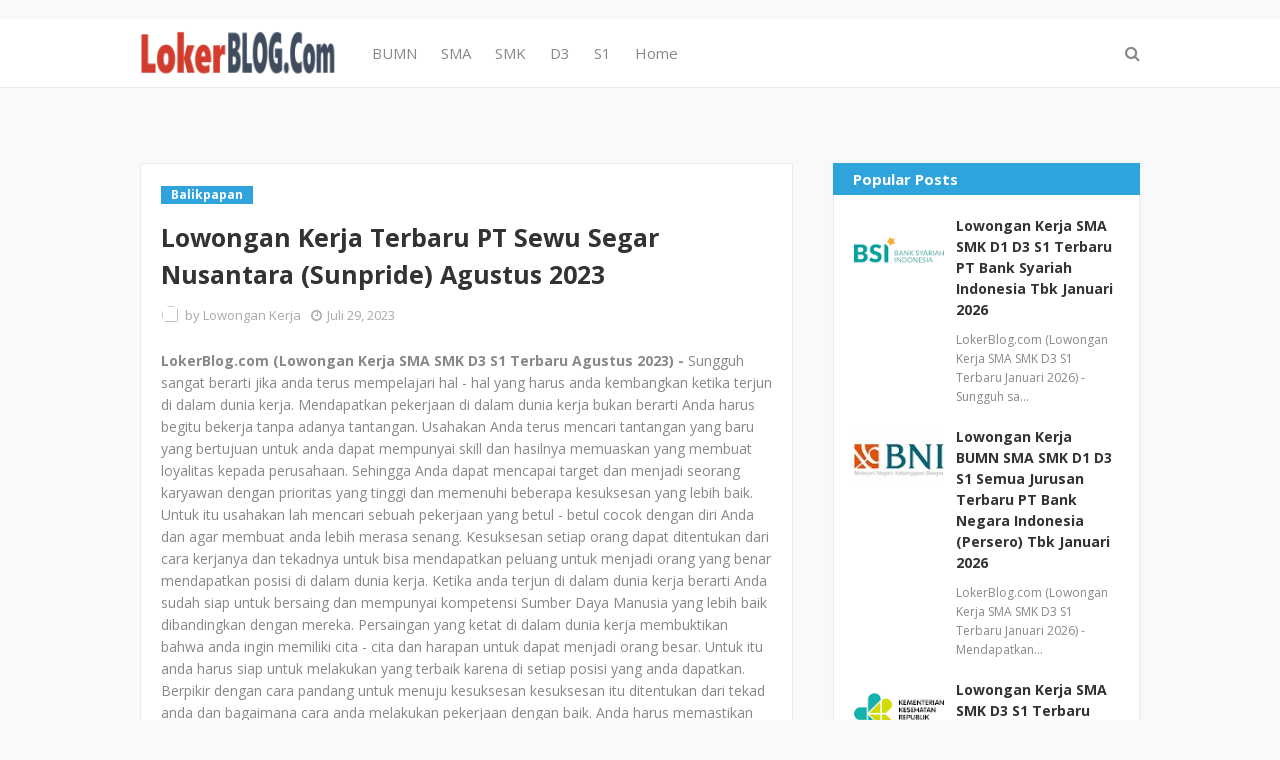

--- FILE ---
content_type: text/html; charset=utf-8
request_url: https://www.google.com/recaptcha/api2/aframe
body_size: 264
content:
<!DOCTYPE HTML><html><head><meta http-equiv="content-type" content="text/html; charset=UTF-8"></head><body><script nonce="WpoilwsIrdaG3wbg1qOEcw">/** Anti-fraud and anti-abuse applications only. See google.com/recaptcha */ try{var clients={'sodar':'https://pagead2.googlesyndication.com/pagead/sodar?'};window.addEventListener("message",function(a){try{if(a.source===window.parent){var b=JSON.parse(a.data);var c=clients[b['id']];if(c){var d=document.createElement('img');d.src=c+b['params']+'&rc='+(localStorage.getItem("rc::a")?sessionStorage.getItem("rc::b"):"");window.document.body.appendChild(d);sessionStorage.setItem("rc::e",parseInt(sessionStorage.getItem("rc::e")||0)+1);localStorage.setItem("rc::h",'1768485956749');}}}catch(b){}});window.parent.postMessage("_grecaptcha_ready", "*");}catch(b){}</script></body></html>

--- FILE ---
content_type: text/javascript; charset=UTF-8
request_url: https://www.lokerblog.com/feeds/posts/default/-/Balikpapan?alt=json-in-script&max-results=3&callback=jQuery112408597786224773702_1768485954377&_=1768485954378
body_size: 11188
content:
// API callback
jQuery112408597786224773702_1768485954377({"version":"1.0","encoding":"UTF-8","feed":{"xmlns":"http://www.w3.org/2005/Atom","xmlns$openSearch":"http://a9.com/-/spec/opensearchrss/1.0/","xmlns$blogger":"http://schemas.google.com/blogger/2008","xmlns$georss":"http://www.georss.org/georss","xmlns$gd":"http://schemas.google.com/g/2005","xmlns$thr":"http://purl.org/syndication/thread/1.0","id":{"$t":"tag:blogger.com,1999:blog-9027007258266114713"},"updated":{"$t":"2026-01-15T17:43:46.225+07:00"},"category":[{"term":"SMK"},{"term":"D3"},{"term":"SMA"},{"term":"S1"},{"term":"Jakarta Selatan"},{"term":"Jakarta Pusat"},{"term":"Jawa Barat"},{"term":"Tangerang"},{"term":"seluruh indonesia"},{"term":"Bandung"},{"term":"Surabaya"},{"term":"BUMN"},{"term":"Jakarta Utara"},{"term":"Jakarta Barat"},{"term":"Bekasi"},{"term":"S2"},{"term":"D4"},{"term":"Jakarta Timur"},{"term":"Jawa Timur"},{"term":"Semarang"},{"term":"Cikarang"},{"term":"Jawa Tengah"},{"term":"Bogor"},{"term":"Serang"},{"term":"Kalimantan Timur"},{"term":"Yogyakarta"},{"term":"Karawang"},{"term":"Banten"},{"term":"Medan"},{"term":"Depok"},{"term":"Jakarta"},{"term":"Kalimantan Selatan"},{"term":"Samarinda"},{"term":"Palembang"},{"term":"Kalimantan Tengah"},{"term":"Balikpapan"},{"term":"Makassar"},{"term":"Banjarmasin"},{"term":"Sumatera Selatan"},{"term":"Sumatera Utara"},{"term":"Bali"},{"term":"Riau"},{"term":"Kalimantan Barat"},{"term":"Pekanbaru"},{"term":"Batam"},{"term":"D1"},{"term":"Malang"},{"term":"Sidoarjo"},{"term":"Solo"},{"term":"Lampung"},{"term":"Cirebon"},{"term":"Pontianak"},{"term":"Tangerang Selatan"},{"term":"Maluku Utara"},{"term":"Gresik"},{"term":"Pasuruan"},{"term":"Manado"},{"term":"Denpasar"},{"term":"Kalimantan"},{"term":"Kalimantan Utara"},{"term":"Jambi"},{"term":"Cibitung"},{"term":"Sulawesi Selatan"},{"term":"Papua"},{"term":"Padang"},{"term":"Sunter"},{"term":"Palangkaraya"},{"term":"Sumatera Barat"},{"term":"Tegal"},{"term":"Cilegon"},{"term":"Mojokerto"},{"term":"Kepulauan Riau"},{"term":"Kendari"},{"term":"Purwokerto"},{"term":"Sumatera"},{"term":"Sulawesi Tengah"},{"term":"Jabodetabek"},{"term":"Cakung"},{"term":"Sulawesi Utara"},{"term":"SMP"},{"term":"Cikupa"},{"term":"Aceh"},{"term":"Sulawesi Tenggara"},{"term":"Pulogadung"},{"term":"Bengkulu"},{"term":"Purwakarta"},{"term":"Sukabumi"},{"term":"Jember"},{"term":"Nusa Tenggara Barat"},{"term":"Nusa Tenggara Timur"},{"term":"Majalengka"},{"term":"Kediri"},{"term":"Bandar Lampung"},{"term":"Sulawesi"},{"term":"Jayapura"},{"term":"Palu"},{"term":"Kudus"},{"term":"Cilacap"},{"term":"Tanjung Pinang"},{"term":"Madiun"},{"term":"Subang"},{"term":"Pekalongan"},{"term":"Kupang"},{"term":"Cianjur"},{"term":"Magelang"},{"term":"Mataram"},{"term":"Ambon"},{"term":"Banyumas"},{"term":"Maluku"},{"term":"Gorontalo"},{"term":"Jombang"},{"term":"Bangka Belitung"},{"term":"Ternate"},{"term":"Tasikmalaya"},{"term":"Surakarta"},{"term":"Sragen"},{"term":"Boyolali"},{"term":"Salatiga"},{"term":"Morowali"},{"term":"Kendal"},{"term":"Ciracas"},{"term":"Lamongan"},{"term":"Garut"},{"term":"Banyuwangi"},{"term":"Dumai"},{"term":"Cibubur"},{"term":"Sulawesi Barat"},{"term":"Lombok"},{"term":"Pangkal Pinang"},{"term":"S3"},{"term":"Bojonegoro"},{"term":"Cikande"},{"term":"D2"},{"term":"Pati"},{"term":"Banjarbaru"},{"term":"Pemalang"},{"term":"Deltamas"},{"term":"Cikampek"},{"term":"Padalarang"},{"term":"CPNS 2024"},{"term":"Cikupamas"},{"term":"Jepara"},{"term":"Banda Aceh"},{"term":"Cimahi"},{"term":"Brebes"},{"term":"Probolinggo"},{"term":"Sumedang"},{"term":"Karanganyar"},{"term":"Sukoharjo"},{"term":"Tuban"},{"term":"Jawa"},{"term":"Banjarnegara"},{"term":"Mamuju"},{"term":"Pematang Siantar"},{"term":"Banyuasin"},{"term":"Cilamaya"},{"term":"Purbalingga"},{"term":"Papua Barat"},{"term":"Rancaekek"},{"term":"Sukorejo"},{"term":"Klaten"},{"term":"Deli Serdang"},{"term":"Indramayu"},{"term":"Tanjung Selor"},{"term":"cpns 2023"},{"term":"Kebumen"},{"term":"Sorong"},{"term":"Bantul"},{"term":"Cilandak"},{"term":"Lebak"},{"term":"PPPK 2023"},{"term":"Bontang"},{"term":"Blitar"},{"term":"Tarakan"},{"term":"Manokwari"},{"term":"Simalungun"},{"term":"Pangandaran"},{"term":"Sentul"},{"term":"Madura"},{"term":"Sampit"},{"term":"Cileungsi"},{"term":"Wonosobo"},{"term":"Pamekasan"},{"term":"Halmahera"},{"term":"Nganjuk"},{"term":"Singkawang"},{"term":"Wonogiri"},{"term":"Bukittinggi"},{"term":"Demak"},{"term":"Rembang"},{"term":"Sintang"},{"term":"Temanggung"},{"term":"Sangatta"},{"term":"Binjai"},{"term":"Grobogan"},{"term":"Ketapang"},{"term":"Ngawi"},{"term":"Sleman"},{"term":"Tanjung Morawa"},{"term":"Tulungagung"},{"term":"Bitung"},{"term":"Bondowoso"},{"term":"Bima"},{"term":"Ciawi"},{"term":"Pangkalan Bun"},{"term":"Ponorogo"},{"term":"SD"},{"term":"Cibinong"},{"term":"Cicalengka"},{"term":"Kutai"},{"term":"Blora"},{"term":"Lubuklinggau"},{"term":"Purworejo"},{"term":"Batang"},{"term":"Tebing Tinggi"},{"term":"Purwodadi"},{"term":"Siantar"},{"term":"Belawan"},{"term":"Cepu"},{"term":"Sumbawa"},{"term":"Kerinci"},{"term":"Kotabaru"},{"term":"Nabire"},{"term":"Sofifi"},{"term":"CPNS 2021"},{"term":"Payakumbuh"},{"term":"Tanjung Redeb"},{"term":"Bangka"},{"term":"Papua Tengah"},{"term":"Ciamis"},{"term":"Jakarta -Selatan"},{"term":"Sambas"},{"term":"Buton"},{"term":"Kolaka"},{"term":"Makasar"},{"term":"Malaysia"},{"term":"Nunukan"},{"term":"Papua Selatan"},{"term":"Situbondo"},{"term":"Tenggarong"},{"term":"Jepang"},{"term":"Korea Selatan"},{"term":"Papua Barat Daya"},{"term":"Tapanuli Selatan"},{"term":"Tapin"},{"term":"maluku Tengah"},{"term":"Bengkalis"},{"term":"Bone"},{"term":"Dompu"},{"term":"Kuala Lumpur"},{"term":"Maluku Barat"},{"term":"Papua Pegunungan"},{"term":"Seoul"},{"term":"Tanjung Balai"},{"term":"Afrika"},{"term":"Bengkulu Tengah"},{"term":"Indonesia"},{"term":"Johor"},{"term":"Karangayu"},{"term":"Kepulauan Maluku"},{"term":"Kepulauan Solomon"},{"term":"Medan Sunggal"},{"term":"Morowali Utara"},{"term":"Petugas Haji"},{"term":"Siborong-borong"},{"term":"Tokyo"},{"term":"cak"},{"term":"j"},{"term":"kali"},{"term":"makass"},{"term":"ser"},{"term":"sum"}],"title":{"type":"text","$t":"Lowongan Kerja Tahun 2026"},"subtitle":{"type":"html","$t":""},"link":[{"rel":"http://schemas.google.com/g/2005#feed","type":"application/atom+xml","href":"https:\/\/www.lokerblog.com\/feeds\/posts\/default"},{"rel":"self","type":"application/atom+xml","href":"https:\/\/www.blogger.com\/feeds\/9027007258266114713\/posts\/default\/-\/Balikpapan?alt=json-in-script\u0026max-results=3"},{"rel":"alternate","type":"text/html","href":"https:\/\/www.lokerblog.com\/search\/label\/Balikpapan"},{"rel":"hub","href":"http://pubsubhubbub.appspot.com/"},{"rel":"next","type":"application/atom+xml","href":"https:\/\/www.blogger.com\/feeds\/9027007258266114713\/posts\/default\/-\/Balikpapan\/-\/Balikpapan?alt=json-in-script\u0026start-index=4\u0026max-results=3"}],"author":[{"name":{"$t":"Lowongan Kerja"},"uri":{"$t":"http:\/\/www.blogger.com\/profile\/00839351058166705454"},"email":{"$t":"noreply@blogger.com"},"gd$image":{"rel":"http://schemas.google.com/g/2005#thumbnail","width":"16","height":"16","src":"https:\/\/img1.blogblog.com\/img\/b16-rounded.gif"}}],"generator":{"version":"7.00","uri":"http://www.blogger.com","$t":"Blogger"},"openSearch$totalResults":{"$t":"816"},"openSearch$startIndex":{"$t":"1"},"openSearch$itemsPerPage":{"$t":"3"},"entry":[{"id":{"$t":"tag:blogger.com,1999:blog-9027007258266114713.post-8404544962824128372"},"published":{"$t":"2025-12-30T13:45:00.001+07:00"},"updated":{"$t":"2025-12-30T21:12:25.795+07:00"},"category":[{"scheme":"http://www.blogger.com/atom/ns#","term":"Bali"},{"scheme":"http://www.blogger.com/atom/ns#","term":"Balikpapan"},{"scheme":"http://www.blogger.com/atom/ns#","term":"Banjarmasin"},{"scheme":"http://www.blogger.com/atom/ns#","term":"D3"},{"scheme":"http://www.blogger.com/atom/ns#","term":"Jabodetabek"},{"scheme":"http://www.blogger.com/atom/ns#","term":"Jambi"},{"scheme":"http://www.blogger.com/atom/ns#","term":"Manado"},{"scheme":"http://www.blogger.com/atom/ns#","term":"Medan"},{"scheme":"http://www.blogger.com/atom/ns#","term":"Pekanbaru"},{"scheme":"http://www.blogger.com/atom/ns#","term":"S1"},{"scheme":"http://www.blogger.com/atom/ns#","term":"Semarang"},{"scheme":"http://www.blogger.com/atom/ns#","term":"SMA"},{"scheme":"http://www.blogger.com/atom/ns#","term":"SMK"},{"scheme":"http://www.blogger.com/atom/ns#","term":"Solo"},{"scheme":"http://www.blogger.com/atom/ns#","term":"Surabaya"},{"scheme":"http://www.blogger.com/atom/ns#","term":"Yogyakarta"}],"title":{"type":"text","$t":"Lowongan Kerja Terbaru PT Kurnia Ciptamoda Gemilang (KCG) Januari 2026"},"content":{"type":"html","$t":"\u003Cdiv\u003E\u003Cb\u003ELokerBlog.com (Lowongan Kerja SMA SMK D3 S1 Terbaru Januari 2026) - \u003C\/b\u003EMemiliki suatu pekerjaan menjadi keinginan semua orang, selain untuk menunjang kebutuhan hidup secara finansial pekerjaan merupakan simbol status strata sosial, dan lebih dari itu dengan bekerja maka seseorang memiliki kesempatan untuk mengaktualisasikan diri supaya berguna bagi masyarakat. Menganggur memang membosankan dan apalagi ditambah dengan gelar diploma, sarjana S1, atau S2 jelas akan sangat merasa terbeban. Normalnya jarak antara lulus \/ wisuda dengan mulai bekerja adalah kurang dari satu tahun. Jika lebih, maka seorang penganggur terdidik akan mulai dihinggapi rasa putus asa sehingga muncul rendah diri serta rasa tidak percaya diri. Ketika seorang yang baru lulus memiliki rasa percaya tinggi yang luar biasa. Adan yang berkeinginan untuk bekerja di tempat yang sesuai dengan keinginannya disertai gaji tunjangan yang memadai. Akan tetapi lapangan pekerjaan yang tersedia di negara kita memang sangat terbatas.\u0026nbsp; Pemahaman terhadap Proses Pencarian Pekerja. Pemahaman yang benar terhadap proses pencarian pekerjaan akan sangat berguna bagi pencari kerja agar terhindar dari rasa frustrasi. Beberapa hal yang harus diketahui dan dipahami pencari kerja misalnya: Pencarian pekerjaan adalah identik dengan mempromosikan diri sendiri dan talenta yang dimiliki. Mengetahui dengan pasti bagaimana talenta yang dimiliki dapat memberikan manfaat bagi perusahaan yang dilamar. Mencari pekerjaan merupakan suatu pekerjaan juga: jadi perlu bersabar karena pasti membutuhkan waktu. Buat rencana dan ikuti rencana tersebut, meski tidak harus diikuti secara kaku. Mencari pekerjaan harus pantang menyerah. Kenali Diri Anda Sendiri. Identifikasi kemampuan, minat, bakat, nilai-nilai hidup, kebutuhan dan kebiasaan anda. Jika anda memahami hal tersebut maka akan lebih mudah bagi anda untuk menentukan jenis pekerjaan apa dan perusahaan seperti apa yang akan anda pilih. Tentukan Tujuan Karir Anda. Putuskan jenis karir yang menjadi tujuan anda, perusahaan apa yang cocok untuk anda, dan bila perlu tentukan juga lokasi atau area dimana anda akan bekerja.\u003C\/div\u003E\u003Cdiv class=\"separator\" style=\"clear: both; text-align: center;\"\u003E\u003Ca href=\"https:\/\/blogger.googleusercontent.com\/img\/b\/R29vZ2xl\/[base64]\/s300\/Kurnia%20Ciptamoda%20Gemilang%20(KCG).jpg\" imageanchor=\"1\" style=\"margin-left: 1em; margin-right: 1em;\"\u003E\u003Cimg border=\"0\" data-original-height=\"300\" data-original-width=\"300\" height=\"200\" src=\"https:\/\/blogger.googleusercontent.com\/img\/b\/R29vZ2xl\/[base64]\/w200-h200\/Kurnia%20Ciptamoda%20Gemilang%20(KCG).jpg\" width=\"200\" \/\u003E\u003C\/a\u003E\u003C\/div\u003E\u003Cdiv\u003E\u003Cbr \/\u003E\u003C\/div\u003E\u003Cdiv\u003E\u003Cb\u003ELowongan Kerja PT Kurnia Ciptamoda Gemilang (KCG) - \u003C\/b\u003ESejak tahun 1998, PT Kurnia Ciptamoda Gemilang (KCG) telah dikenal luas akan eksistensinya yang solid di pasar ritel Indonesia. Selama bertahun-tahun, kami telah berhasil membangun merek-merek mitra kami di Indonesia dan turut serta dalam mendorong pertumbuhan ekonomi nasional melalui bisnis kami yang terus berkembang. Kami berkomitmen untuk membangun komunitas yang ramah dan beragam yang memberdayakan setiap individu untuk berpartisipasi aktif dalam berbagi ide, berkembang dalam situasi apa pun, dan berkontribusi pada pertumbuhan Perusahaan. Dengan pengalaman lebih dari 25 tahun di bisnis ritel, kami berkomitmen untuk menyalurkan semangat kami melalui merek-merek kami dan menginspirasi semua orang.\u003C\/div\u003E\u003Cdiv\u003E\u003Cbr \/\u003E\u003C\/div\u003E\u003Cdiv\u003ESelama bertahun-tahun, kami telah berhasil membangun merek-merek mitra kami di Indonesia dan turut serta dalam mendorong pertumbuhan ekonomi nasional melalui bisnis kami yang terus berkembang. Kami berupaya membangun komunitas yang ramah dan beragam, yang memberdayakan setiap individu untuk berpartisipasi aktif dalam berbagi ide, berkembang dalam situasi apa pun, dan berkontribusi pada pertumbuhan perusahaan.\u003C\/div\u003E\u003Cdiv\u003E\u003Cbr \/\u003E\u003C\/div\u003E\u003Cdiv\u003ESaat ini PT Kurnia Ciptamoda Gemilang (KCG) kembali membuka lowongan kerja terbaru pada bulan Januari 2026 untuk mencari calon karyawan yang siap untuk mengisi posisi jabatan yang sedang dibutuhkan. Perusahaan akan mencari kandidat yang terbaik sesuai dengan kualifikasi dan yang cocok untuk posisi yang akan ditempatkan.\u003C\/div\u003E\u003Cdiv\u003E\u003Cbr \/\u003E\u003C\/div\u003E\u003Cdiv\u003EAdapun dibawah ini adalah posisi jabatan yang tersedia beserta dengan kualifikasinya saat ini bagi Anda para pencari kerja yang tertarik untuk mengembangkan karir.\u003C\/div\u003E\u003Cdiv\u003E\u003Cbr \/\u003E\u003C\/div\u003E\u003Cdiv\u003E\u003Cb\u003ELowongan Kerja Terbaru PT Kurnia Ciptamoda Gemilang (KCG) Tahun 2026\u003C\/b\u003E\u003C\/div\u003E\u003Cdiv\u003E\u003Cb\u003E\u003Cbr \/\u003E\u003C\/b\u003E\u003C\/div\u003E\u003Cdiv\u003E\u003Cb\u003EPosisi:\u003C\/b\u003E\u003C\/div\u003E\u003Cdiv\u003E\u003Cb\u003EMANAGEMENT TRAINEE PROGRAM\u003C\/b\u003E\u003C\/div\u003E\u003Cdiv\u003E\u003Cbr \/\u003E\u003C\/div\u003E\u003Cdiv\u003ERequirements:\u003C\/div\u003E\u003Cdiv\u003E\u003Cul style=\"text-align: left;\"\u003E\u003Cli\u003EBachelor’s degree from any major (fresh graduates are welcome)\u003C\/li\u003E\u003Cli\u003EWllling to be placed in any store across Indonesia\u003C\/li\u003E\u003Cli\u003EProactive and possess strong leadership qualities\u003C\/li\u003E\u003Cli\u003EExcellent analytical and problem- solving skills\u003C\/li\u003E\u003Cli\u003EResponsibility and intergirity\u003C\/li\u003E\u003Cli\u003EPersistent and eager to learn\u003C\/li\u003E\u003C\/ul\u003E\u003C\/div\u003E\u003Cdiv\u003E\u003Cbr \/\u003E\u003C\/div\u003E\u003Cdiv\u003EPlacement:\u003C\/div\u003E\u003Cdiv\u003E\u003Cul style=\"text-align: left;\"\u003E\u003Cli\u003EJabodetabek\u003C\/li\u003E\u003Cli\u003EJambi\u003C\/li\u003E\u003Cli\u003EBali\u003C\/li\u003E\u003Cli\u003EBanjarmasin\u003C\/li\u003E\u003Cli\u003EBalikpapan\u003C\/li\u003E\u003Cli\u003EPekanbaru\u003C\/li\u003E\u003Cli\u003ESurabaya\u003C\/li\u003E\u003Cli\u003EManado\u003C\/li\u003E\u003Cli\u003EMedan\u003C\/li\u003E\u003Cli\u003ESemarang\u003C\/li\u003E\u003Cli\u003ESolo\u003C\/li\u003E\u003Cli\u003EYogyakarta\u003C\/li\u003E\u003C\/ul\u003E\u003C\/div\u003E\u003Cdiv\u003E\u003Cbr \/\u003E\u003C\/div\u003E\u003Cdiv\u003EBagi Anda yang berminat, silahkan melakukan pendaftaran ke alamat email berikut:\u003C\/div\u003E\u003Cdiv\u003E\u003Cb\u003Erecruitment@ptkcg.co.id\u003C\/b\u003E\u003C\/div\u003E\u003Cdiv\u003ESUBJECT EMAIL: Management Trainee_Location\u003C\/div\u003E\u003Cdiv\u003E\u003Cbr \/\u003E\u003C\/div\u003E\u003Cdiv\u003EGABUNG DI CHANNEL TELEGRAM AGAR TIDAK KETINGGALAN INFO LOWONGAN TERBARU SETIAP HARINYA KLIK:\u003C\/div\u003E\u003Cdiv\u003E\u003Cb\u003E\u003Ca href=\"https:\/\/t.me\/lokerblog\"\u003Ehttps:\/\/t.me\/lokerblog\u003C\/a\u003E\u003C\/b\u003E (Channel Lowongan Kerja Terbaru)\u003C\/div\u003E\u003Cdiv\u003E\u003Cb\u003E\u003Ca href=\"https:\/\/t.me\/infolokerblog\"\u003Ehttps:\/\/t.me\/infolokerblog\u003C\/a\u003E\u003C\/b\u003E (Channel Info Loker Terbaru Tahun 2026)\u003C\/div\u003E\u003Cdiv\u003E\u003Cbr \/\u003E\u003C\/div\u003E\u003Cdiv\u003EInformasi:\u003C\/div\u003E\u003Cdiv\u003E\u003Cbr \/\u003E\u003C\/div\u003E\u003Cdiv\u003EDiharapkan untuk membaca secara keseluruhan informasi dengan teliti\u003C\/div\u003E\u003Cdiv\u003EHanya pelamar terbaik sesuai klasifikasi yang akan diproses untuk mengikuti seleksi selanjutnya\u003C\/div\u003E\u003Cdiv\u003ESelama proses rekrutmen tidak ada dikenakan biaya apapun\u003C\/div\u003E\u003Cdiv\u003E\u003Cbr \/\u003E\u003C\/div\u003E\u003Cdiv\u003ESemoga informasi ini bermanfaat bagi Anda para pencari kerja dan jangan lupa untuk membagikannya kepada teman atau kerabat yang membutuhkan.\u003C\/div\u003E\u003Cdiv\u003EInformasi seputar lowongan kerja BUMN, CPNS \u0026amp; Swasta lainnya kunjungi \u003Cb\u003E\u003Ca href=\"http:\/\/www.lokerblog.com\"\u003Ewww.lokerblog.com\u003C\/a\u003E\u003C\/b\u003E\u003C\/div\u003E"},"link":[{"rel":"replies","type":"application/atom+xml","href":"https:\/\/www.lokerblog.com\/feeds\/8404544962824128372\/comments\/default","title":"Posting Komentar"},{"rel":"replies","type":"text/html","href":"https:\/\/www.lokerblog.com\/2025\/12\/lowongan-kerja-terbaru-pt-kurnia.html#comment-form","title":"0 Komentar"},{"rel":"edit","type":"application/atom+xml","href":"https:\/\/www.blogger.com\/feeds\/9027007258266114713\/posts\/default\/8404544962824128372"},{"rel":"self","type":"application/atom+xml","href":"https:\/\/www.blogger.com\/feeds\/9027007258266114713\/posts\/default\/8404544962824128372"},{"rel":"alternate","type":"text/html","href":"https:\/\/www.lokerblog.com\/2025\/12\/lowongan-kerja-terbaru-pt-kurnia.html","title":"Lowongan Kerja Terbaru PT Kurnia Ciptamoda Gemilang (KCG) Januari 2026"}],"author":[{"name":{"$t":"Lowongan Kerja"},"uri":{"$t":"http:\/\/www.blogger.com\/profile\/00839351058166705454"},"email":{"$t":"noreply@blogger.com"},"gd$image":{"rel":"http://schemas.google.com/g/2005#thumbnail","width":"16","height":"16","src":"https:\/\/img1.blogblog.com\/img\/b16-rounded.gif"}}],"media$thumbnail":{"xmlns$media":"http://search.yahoo.com/mrss/","url":"https:\/\/blogger.googleusercontent.com\/img\/b\/R29vZ2xl\/[base64]\/s72-w200-h200-c\/Kurnia%20Ciptamoda%20Gemilang%20(KCG).jpg","height":"72","width":"72"},"thr$total":{"$t":"0"},"georss$featurename":{"$t":"Jakarta Selatan"},"georss$point":{"$t":"-6.2474095 106.8060767"},"georss$box":{"$t":"-34.557643336178842 71.6498267 22.062824336178846 141.9623267"}},{"id":{"$t":"tag:blogger.com,1999:blog-9027007258266114713.post-6594603146253533119"},"published":{"$t":"2025-12-26T14:31:00.000+07:00"},"updated":{"$t":"2025-12-26T14:31:11.443+07:00"},"category":[{"scheme":"http://www.blogger.com/atom/ns#","term":"Balikpapan"},{"scheme":"http://www.blogger.com/atom/ns#","term":"D3"},{"scheme":"http://www.blogger.com/atom/ns#","term":"S1"},{"scheme":"http://www.blogger.com/atom/ns#","term":"SMA"},{"scheme":"http://www.blogger.com/atom/ns#","term":"SMK"}],"title":{"type":"text","$t":"Lowongan Kerja SMA SMK D3 S1 Terbaru PT Pertamina Maintenance \u0026 Construction Desember 2025"},"content":{"type":"html","$t":"\u003Cdiv\u003E\u003Cb\u003ELokerBlog.com (Lowongan Kerja SMA SMK D3 S1 Terbaru Desember 2025) - \u003C\/b\u003ESebelum anda mengirimkan lamaran pekerjaan sebaiknya periksa terlebih dahulu apakah semua berkas lamaran yang sudah Anda susun tersedia semua. Jangan sampai salah satu berkas lamaran yang dipersyaratkan oleh perusahaan tidak ada karena ini bisa menyangkut surat lamaran anda tidak mendapat panggilan sama sekali. Alangkah baiknya anda yang menyusun sebuah berkas lamaran dengan rapi sehingga pihak HRD perusahaan menilai anda sebagai orang yang memiliki kerapian dan pribadi yang baik. Disamping itu untuk penulisan kata - kata dalam surat lamaran maupun CV haruslah secara formal dan dengan tampilan yang profesional. Proses dalam mencari pekerjaan biasanya menimbulkan rasa stres tersendiri ataupun tertekan karena pelamar kerja akan bersaing secara ketat dengan pelamar lainnya yang lebih berkompetensi. Persaingan ini membuat anda lebih sulit mendapatkan pekerjaan tetapi ada beberapa hal yang harus anda ketahui saat mencari pekerjaan. Bergaul dengan orang - orang penting yang punya pengaruh di dalam dunia kerja adalah hal yang harus anda jalin mulai Dini untuk membangun silaturahmi dengan orang - orang penting yang mempunyai pekerjaan saat anda sedang mencari dan menginginkan sebuah pekerjaan. Sesuai dengan pengalaman harus mempunyai beberapa rekan - rekan orang penting seperti manajer di berbagai perusahaan dan lainnya yang bisa saja memberikan sebuah interaksi dan komunikasi ataupun Pernah menawarkan sejumlah pekerjaan yang bisa merekomendasikan anda untuk dapat bekerja di perusahaan mereka. Belajar untuk sukses adalah harapan setiap orang agar dapat memperoleh jenjang karir yang lebih baik di masa depan. Banyak orang yang mengharapkan dan menginginkan kesuksesan dengan harapan Memiliki pekerjaan yang sesuai dengan impiannya. Pekerjaan idaman selalu memberikan jenjang karir yang lebih baik dan pastinya membuat anda dapat lebih bersemangat dalam memberikan hasil yang memuaskan. Terlebih anda harus menjadi talenta muda yang mempunyai Sumber Daya Manusia serta skill yang patut diacungi jempol. Bagaimana pun juga Anda harus mengasah kemampuan juga dengan beberapa keahlian terbaik juga.\u003C\/div\u003E\u003Cdiv class=\"separator\" style=\"clear: both; text-align: center;\"\u003E\u003Ca href=\"https:\/\/blogger.googleusercontent.com\/img\/b\/R29vZ2xl\/AVvXsEiH5JDO-UqmIxuJ80FuE5PI1H-_PszaoCC9GchH3eIRHb_VyS6ge5e3SeDBLZxNgAX8rOe_we-RiAOBotvuyXXVDxxDup_c8_pAB043RolHP85yuSNlBi6MBkmrtH9BopufLHiC0s3uNP7OLMVi__KwPkkDN_rPfxgwpi5xn0a5M62ejavUSET2IhzixSYq\/s289\/Pertamina%20Maintenance%20\u0026amp;%20Construction.png\" imageanchor=\"1\" style=\"margin-left: 1em; margin-right: 1em;\"\u003E\u003Cimg border=\"0\" data-original-height=\"289\" data-original-width=\"289\" height=\"200\" src=\"https:\/\/blogger.googleusercontent.com\/img\/b\/R29vZ2xl\/AVvXsEiH5JDO-UqmIxuJ80FuE5PI1H-_PszaoCC9GchH3eIRHb_VyS6ge5e3SeDBLZxNgAX8rOe_we-RiAOBotvuyXXVDxxDup_c8_pAB043RolHP85yuSNlBi6MBkmrtH9BopufLHiC0s3uNP7OLMVi__KwPkkDN_rPfxgwpi5xn0a5M62ejavUSET2IhzixSYq\/w200-h200\/Pertamina%20Maintenance%20\u0026amp;%20Construction.png\" width=\"200\" \/\u003E\u003C\/a\u003E\u003C\/div\u003E\u003Cdiv\u003E\u003Cbr \/\u003E\u003C\/div\u003E\u003Cdiv\u003E\u003Cb\u003ELowongan Kerja PT Pertamina Maintenance \u0026amp; Construction - \u003C\/b\u003EPT Pertamina Maintenance \u0026amp; Construction adalah anak perusahaan BUMN yang memiliki ruang lingkup bisnis untuk mengakomodasi dan mensinergikan pengalaman pada manajemen Kilang Minyak dan Gas, meliputi layanan EPC (Engineering Procurement Construction), Commissioning \u0026amp; Startup, Operation \u0026amp; Maintenance, Plant Services, Consulting \u0026amp; Manpower Services.\u003C\/div\u003E\u003Cdiv\u003E\u003Cbr \/\u003E\u003C\/div\u003E\u003Cdiv\u003ESaat ini PT Pertamina Maintenance \u0026amp; Construction kembali membuka lowongan kerja terbaru pada bulan Desember 2025 untuk mencari calon karyawan yang siap untuk mengisi posisi jabatan yang sedang dibutuhkan. Perusahaan akan mencari kandidat yang terbaik sesuai dengan kualifikasi dan yang cocok untuk posisi yang akan ditempatkan.\u003C\/div\u003E\u003Cdiv\u003E\u003Cbr \/\u003E\u003C\/div\u003E\u003Cdiv\u003EAdapun dibawah ini adalah posisi jabatan yang tersedia beserta dengan kualifikasinya saat ini bagi Anda para pencari kerja yang tertarik untuk mengembangkan karir.\u003C\/div\u003E\u003Cdiv\u003E\u003Cb\u003E\u003Cbr \/\u003E\u003C\/b\u003E\u003C\/div\u003E\u003Cdiv\u003E\u003Cb\u003ELowongan Kerja Terbaru PT Pertamina Maintenance \u0026amp; Construction Tahun 2025\u003C\/b\u003E\u003C\/div\u003E\u003Cdiv\u003E\u003Cb\u003E\u003Cbr \/\u003E\u003C\/b\u003E\u003C\/div\u003E\u003Cdiv\u003E\u003Cb\u003EPosisi:\u003C\/b\u003E\u003C\/div\u003E\u003Cdiv\u003E\u003Cb\u003E\u003Cbr \/\u003E\u003C\/b\u003E\u003C\/div\u003E\u003Cdiv\u003E\u003Cb\u003E1. Site Coordinator\u003C\/b\u003E\u003C\/div\u003E\u003Cdiv\u003E\u003Cul style=\"text-align: left;\"\u003E\u003Cli\u003EEmail Subject : PMC_KPB_SITECOOR_2025\u003C\/li\u003E\u003Cli\u003EProject : CSU \u0026amp; Maintenance\u003C\/li\u003E\u003Cli\u003ELocation : Balikpapan\u003C\/li\u003E\u003Cli\u003EHiring Category : PKWT Proyek (Project Base)\u003C\/li\u003E\u003C\/ul\u003E\u003C\/div\u003E\u003Cdiv\u003E\u003Cbr \/\u003E\u003C\/div\u003E\u003Cdiv\u003EPersyaratan:\u003C\/div\u003E\u003Cdiv\u003E\u003Cul style=\"text-align: left;\"\u003E\u003Cli\u003ELulusan min. S1 Teknik\u003C\/li\u003E\u003Cli\u003EPengalaman kerja di Maintenance di atas 8 tahun\u003C\/li\u003E\u003Cli\u003EMenguasai tools perencanaan dan monitor seperti primavera dan\/atau Microsoft project\u003C\/li\u003E\u003Cli\u003EMenguasai tools presentasi dan mampu mempresentasikan kegiatan dan kemajuan pekerjaan maintenance\u003C\/li\u003E\u003Cli\u003EMenguasai tools mircosoft office untuk pembuatan pelaporan rutin\u003C\/li\u003E\u003Cli\u003EMemiliki kemampuan mengorganisasi manpower dan pekerjaan\u003C\/li\u003E\u003C\/ul\u003E\u003C\/div\u003E\u003Cdiv\u003E\u003Cbr \/\u003E\u003C\/div\u003E\u003Cdiv\u003E\u003Cb\u003E2. Supervisor Mechanical\u003C\/b\u003E\u003C\/div\u003E\u003Cdiv\u003E\u003Cul style=\"text-align: left;\"\u003E\u003Cli\u003EEmail Subject : PMC_KPB_SPVMECH_2025\u003C\/li\u003E\u003Cli\u003EProject : CSU \u0026amp; Maintenance\u003C\/li\u003E\u003Cli\u003ELocation : Balikpapan\u003C\/li\u003E\u003Cli\u003EHiring Category : PKWT Proyek (Project Bases)\u003C\/li\u003E\u003C\/ul\u003E\u003C\/div\u003E\u003Cdiv\u003E\u003Cbr \/\u003E\u003C\/div\u003E\u003Cdiv\u003EPersyaratan:\u003C\/div\u003E\u003Cdiv\u003E\u003Cul style=\"text-align: left;\"\u003E\u003Cli\u003ELulusan min. D3 Teknik\u003C\/li\u003E\u003Cli\u003EPengalaman kerja di Maintenance peralatan Rotating\/Stationary di atas 7 tahun\u003C\/li\u003E\u003Cli\u003EDapat melakukan troubleshooting peralatan mechanical dengan cepat, tepat dan aman\u003C\/li\u003E\u003Cli\u003EMampu menggunakan alat ukur dimensi khusus peralatan rotating\u003C\/li\u003E\u003Cli\u003EDapat membaca dan menjelaskan P\u0026amp;ID dan isometric\u003C\/li\u003E\u003Cli\u003EMampu melakukan alignment peralatan rotating\u003C\/li\u003E\u003Cli\u003EMemiliki kemampuan mengorganisasi manpower dan pekerjaan\u003C\/li\u003E\u003Cli\u003EDapat membaca dan menjelaskan drawing peralatan rotating \u0026amp; stationary\u003C\/li\u003E\u003Cli\u003EMemahai prinsip kerja peralatan rotating \u0026amp; stationary\u003C\/li\u003E\u003C\/ul\u003E\u003C\/div\u003E\u003Cdiv\u003E\u003Cbr \/\u003E\u003C\/div\u003E\u003Cdiv\u003E\u003Cb\u003E3. Supervisor Electrical \u0026amp; Instrument\u003C\/b\u003E\u003C\/div\u003E\u003Cdiv\u003E\u003Cul style=\"text-align: left;\"\u003E\u003Cli\u003EEmail Subject : PMC_KPB_SPVE\u0026amp;I_2025\u003C\/li\u003E\u003Cli\u003EProject : CSU \u0026amp; Maintenance\u003C\/li\u003E\u003Cli\u003ELocation : Balikpapan\u003C\/li\u003E\u003Cli\u003EHiring Category : PKWT Proyek (Project Bases)\u003C\/li\u003E\u003C\/ul\u003E\u003C\/div\u003E\u003Cdiv\u003E\u003Cbr \/\u003E\u003C\/div\u003E\u003Cdiv\u003EPersyaratan:\u003C\/div\u003E\u003Cdiv\u003E\u003Cul style=\"text-align: left;\"\u003E\u003Cli\u003ELulusan min. D3 Teknik\u003C\/li\u003E\u003Cli\u003EPengalaman kerja di Maintenance peralatan Instrument\/Electrical di atas 7 tahun\u003C\/li\u003E\u003Cli\u003EMampu mengoperasikan software ETABS\u003C\/li\u003E\u003Cli\u003EMampu menggunakan alat ukur khusus peralatan electrical \u0026amp; instrument\u003C\/li\u003E\u003Cli\u003EMenguasai system PLC, DCS dan FGDS (fire suppression)\u003C\/li\u003E\u003Cli\u003EMampu menggunakan alat ukur\/kalibrasi khusus peralatan instrument (seperti portable calibrator)\u003C\/li\u003E\u003Cli\u003EDapat melakukan troubleshooting peralatan Listrik \u0026amp; instrument dengan cepat, tepat dan aman\u003C\/li\u003E\u003Cli\u003EMemiliki kemampuan mengorganisasi manpower dan pekerjaan\u003C\/li\u003E\u003Cli\u003EDapat membaca dan menjelaskan Single Line Diagram, P\u0026amp;ID dan schmetic drawing\u003C\/li\u003E\u003Cli\u003EMemahami prinsip kerja peralatan Listrik \u0026amp; instrument\u003C\/li\u003E\u003C\/ul\u003E\u003C\/div\u003E\u003Cdiv\u003E\u003Cbr \/\u003E\u003C\/div\u003E\u003Cdiv\u003E\u003Cb\u003E4. Senior Technician Rotating\u003C\/b\u003E\u003C\/div\u003E\u003Cdiv\u003E\u003Cul style=\"text-align: left;\"\u003E\u003Cli\u003EEmail Subject : PMC_KPB_SRTECHROT_2025\u003C\/li\u003E\u003Cli\u003EProject : CSU \u0026amp; Maintenance\u003C\/li\u003E\u003Cli\u003ELocation : Balikpapan\u003C\/li\u003E\u003Cli\u003EHiring Category : PKWT Proyek (Project Bases)\u003C\/li\u003E\u003C\/ul\u003E\u003C\/div\u003E\u003Cdiv\u003E\u003Cbr \/\u003E\u003C\/div\u003E\u003Cdiv\u003EPersyaratan:\u003C\/div\u003E\u003Cdiv\u003E\u003Cul style=\"text-align: left;\"\u003E\u003Cli\u003ELulusan min. D3 Teknik\u003C\/li\u003E\u003Cli\u003EPengalaman kerja di Maintenance peralatan Rotating di atas 3 tahun\u003C\/li\u003E\u003Cli\u003EMampu melakukan alignment peralatan rotating\u003C\/li\u003E\u003Cli\u003EMampu melakukan couple \u0026amp; uncouple coupling dan gear box pompa, turbin\/compressor\u003C\/li\u003E\u003Cli\u003EMampu menggunakan peralatan ukur khusus peralatan rotating\u003C\/li\u003E\u003Cli\u003EDapat melakukan troubleshooting peralatan rotating dengan cepat, tepat dan aman\u003C\/li\u003E\u003Cli\u003EMenguasai peralatan rotating\u003C\/li\u003E\u003C\/ul\u003E\u003C\/div\u003E\u003Cdiv\u003E\u003Cbr \/\u003E\u003C\/div\u003E\u003Cdiv\u003E\u003Cb\u003E5. Senior Technician Stationary\u003C\/b\u003E\u003C\/div\u003E\u003Cdiv\u003E\u003Cul style=\"text-align: left;\"\u003E\u003Cli\u003EEmail Subject : PMC_KPB_SRTECHSTA_2025\u003C\/li\u003E\u003Cli\u003EProject : CSU \u0026amp; Maintenance\u003C\/li\u003E\u003Cli\u003ELocation : Balikpapan\u003C\/li\u003E\u003Cli\u003EHiring Category : PKWT Proyek (Project Bases)\u003C\/li\u003E\u003C\/ul\u003E\u003C\/div\u003E\u003Cdiv\u003E\u003Cbr \/\u003E\u003C\/div\u003E\u003Cdiv\u003EPersyaratan:\u003C\/div\u003E\u003Cdiv\u003E\u003Cul style=\"text-align: left;\"\u003E\u003Cli\u003ELulusan min. D3 Teknik\u003C\/li\u003E\u003Cli\u003EPengalaman kerja di Maintenance peralatan Stationary di atas 3 tahun\u003C\/li\u003E\u003Cli\u003EDapat membaca dan menjelaskan P\u0026amp;ID dan isomectric\u003C\/li\u003E\u003Cli\u003EDapat melakukan troubleshooting peralatan stationary dengan cepat, tepat dan aman\u003C\/li\u003E\u003Cli\u003EMemiliki kemampuan mengorganisasi manpower dan pekerjaan\u003C\/li\u003E\u003Cli\u003EMenguasai peralatan stationary\u003C\/li\u003E\u003C\/ul\u003E\u003C\/div\u003E\u003Cdiv\u003E\u003Cbr \/\u003E\u003C\/div\u003E\u003Cdiv\u003E\u003Cb\u003E6. Senior Technician Electrical\u003C\/b\u003E\u003C\/div\u003E\u003Cdiv\u003E\u003Cul style=\"text-align: left;\"\u003E\u003Cli\u003EEmail Subject : PMC_KPB_SRTECHELE_2025\u003C\/li\u003E\u003Cli\u003EProject : CSU \u0026amp; Maintenance\u003C\/li\u003E\u003Cli\u003ELocation : Balikpapan\u003C\/li\u003E\u003Cli\u003EHiring Category : PKWT Proyek (Project Bases)\u003C\/li\u003E\u003C\/ul\u003E\u003C\/div\u003E\u003Cdiv\u003E\u003Cbr \/\u003E\u003C\/div\u003E\u003Cdiv\u003EPersyaratan:\u003C\/div\u003E\u003Cdiv\u003E\u003Cul style=\"text-align: left;\"\u003E\u003Cli\u003ELulusan min. D3 Teknik\u003C\/li\u003E\u003Cli\u003EPengalaman kerja di Maintenance peralatan Electrical di atas 3 tahun\u003C\/li\u003E\u003Cli\u003EMampu melakukan couple \u0026amp; uncouple coupling dan gear box motor Listrik\u003C\/li\u003E\u003Cli\u003EMampu menggunakan alat ukur khusus peralatan Listrik\u003C\/li\u003E\u003Cli\u003EDapat melakukan troubleshooting peralatan listrik dengan cepat, tepat dan aman\u003C\/li\u003E\u003Cli\u003EDapat membaca dan menjelaskan Single Line Diagram\/drawing electrical\u003C\/li\u003E\u003Cli\u003EMenguasai peralatan electrical\u003C\/li\u003E\u003C\/ul\u003E\u003C\/div\u003E\u003Cdiv\u003E\u003Cbr \/\u003E\u003C\/div\u003E\u003Cdiv\u003E\u003Cb\u003E7. Senior Technician Instrument\u003C\/b\u003E\u003C\/div\u003E\u003Cdiv\u003E\u003Cul style=\"text-align: left;\"\u003E\u003Cli\u003EEmail Subject : PMC_KPB_SRTECHINST_2025\u003C\/li\u003E\u003Cli\u003EProject : CSU \u0026amp; Maintenance\u003C\/li\u003E\u003Cli\u003ELocation : Balikpapan\u003C\/li\u003E\u003Cli\u003EHiring Category : PKWT Proyek (Project Bases)\u003C\/li\u003E\u003C\/ul\u003E\u003C\/div\u003E\u003Cdiv\u003E\u003Cbr \/\u003E\u003C\/div\u003E\u003Cdiv\u003EPersyaratan:\u003C\/div\u003E\u003Cdiv\u003E\u003Cul style=\"text-align: left;\"\u003E\u003Cli\u003ELulusan min. D3 Teknik\u003C\/li\u003E\u003Cli\u003EPengalaman kerja di Maintenance peralatan Instrument di atas 3 tahun\u003C\/li\u003E\u003Cli\u003EMenguasai system PLC, DCS dan FGDS (fire suppression)\u003C\/li\u003E\u003Cli\u003EMenguasai safe guard system\u003C\/li\u003E\u003Cli\u003EMampu menggunakan alat ukur\/kalibrasi khusus peralatan instrument (seperti portable calibrator)\u003C\/li\u003E\u003Cli\u003EDapat melakukan troubleshooting peralatan instrumentasi dengan cepat, tepat dan aman\u003C\/li\u003E\u003Cli\u003EDapat membaca dan menjelaskan P\u0026amp;ID, schematic drawing dan single line diagram\u003C\/li\u003E\u003Cli\u003EMenguasai peralatan instrument\u003C\/li\u003E\u003C\/ul\u003E\u003C\/div\u003E\u003Cdiv\u003E\u003Cbr \/\u003E\u003C\/div\u003E\u003Cdiv\u003E\u003Cb\u003E8. Technician Rotating\u003C\/b\u003E\u003C\/div\u003E\u003Cdiv\u003E\u003Cul style=\"text-align: left;\"\u003E\u003Cli\u003EEmail Subject : PMC_KPB_TECHROT_2025\u003C\/li\u003E\u003Cli\u003EProject : CSU \u0026amp; Maintenance\u003C\/li\u003E\u003Cli\u003ELocation : Balikpapan\u003C\/li\u003E\u003Cli\u003EHiring Category : PKWT Proyek (Project Bases)\u003C\/li\u003E\u003C\/ul\u003E\u003C\/div\u003E\u003Cdiv\u003E\u003Cbr \/\u003E\u003C\/div\u003E\u003Cdiv\u003EPersyaratan:\u003C\/div\u003E\u003Cdiv\u003E\u003Cul style=\"text-align: left;\"\u003E\u003Cli\u003ELulusan min. SMA\/SMK\u003C\/li\u003E\u003Cli\u003EPengalaman kerja di Maintenance peralatan Rotating di atas 3 tahun\u003C\/li\u003E\u003Cli\u003EMengetahui cara alligment peralatan rotating\u003C\/li\u003E\u003Cli\u003EMengetahui cara couple \u0026amp; uncouple coupling dan gear box pompa, turbin\/compressor\u003C\/li\u003E\u003Cli\u003EMengetahui cara menggunakan peralatan ukur khusus peralatan rotating\u003C\/li\u003E\u003Cli\u003EMengetahui cara troubleshooting peralatan rotating dengan cepat, tepat dan aman\u003C\/li\u003E\u003Cli\u003EMengetahui basic peralatan rotating\u003C\/li\u003E\u003Cli\u003EBerdomisili di Balikpapan dan sekitarnya\u003C\/li\u003E\u003C\/ul\u003E\u003C\/div\u003E\u003Cdiv\u003E\u003Cbr \/\u003E\u003C\/div\u003E\u003Cdiv\u003E\u003Cb\u003E9. Technician Stationary\u003C\/b\u003E\u003C\/div\u003E\u003Cdiv\u003E\u003Cul style=\"text-align: left;\"\u003E\u003Cli\u003EEmail Subject : PMC_KPB_TECHSTA_2025\u003C\/li\u003E\u003Cli\u003EProject : CSU \u0026amp; Maintenance\u003C\/li\u003E\u003Cli\u003ELocation : Balikpapan\u003C\/li\u003E\u003Cli\u003EHiring Category : PKWT Proyek (Project Bases)\u003C\/li\u003E\u003C\/ul\u003E\u003C\/div\u003E\u003Cdiv\u003E\u003Cbr \/\u003E\u003C\/div\u003E\u003Cdiv\u003EPersyaratan:\u003C\/div\u003E\u003Cdiv\u003E\u003Cul style=\"text-align: left;\"\u003E\u003Cli\u003ELulusan min. SMA\/SMK\u003C\/li\u003E\u003Cli\u003EPengalaman kerja di Maintenance peralatan Stationary di atas 3 tahun\u003C\/li\u003E\u003Cli\u003EMengetahui cara membaca dan menjelaskan P\u0026amp;ID dan isomectric\u003C\/li\u003E\u003Cli\u003EMengetahui cara melakukan troubleshooting peralatan stationary dengan cepat, tepat dan aman\u003C\/li\u003E\u003Cli\u003EMenguasai basic peralatan stationary\u003C\/li\u003E\u003Cli\u003EBerdomisili di Balikpapan dan sekitarnya\u003C\/li\u003E\u003C\/ul\u003E\u003C\/div\u003E\u003Cdiv\u003E\u003Cbr \/\u003E\u003C\/div\u003E\u003Cdiv\u003E\u003Cb\u003E10. Technician Electrical\u003C\/b\u003E\u003C\/div\u003E\u003Cdiv\u003E\u003Cul style=\"text-align: left;\"\u003E\u003Cli\u003EEmail Subject : PMC_KPB_TECHELE_2025\u003C\/li\u003E\u003Cli\u003EProject : CSU \u0026amp; Maintenance\u003C\/li\u003E\u003Cli\u003ELocation : Balikpapan\u003C\/li\u003E\u003Cli\u003EHiring Category : PKWT Proyek (Project Bases)\u003C\/li\u003E\u003C\/ul\u003E\u003C\/div\u003E\u003Cdiv\u003E\u003Cbr \/\u003E\u003C\/div\u003E\u003Cdiv\u003EPersyaratan:\u003C\/div\u003E\u003Cdiv\u003E\u003Cul style=\"text-align: left;\"\u003E\u003Cli\u003ELulusan min. SMA\/SMK\u003C\/li\u003E\u003Cli\u003EPengalaman kerja di Maintenance peralatan Electrical di atas 3 tahun\u003C\/li\u003E\u003Cli\u003EMengetahui cara melakukan couple \u0026amp; uncouple coupling dan gear box motor Listrik\u003C\/li\u003E\u003Cli\u003EMengetahui cara menggunakan alat ukur khusus peralatan Listrik\u003C\/li\u003E\u003Cli\u003EMengetahui cara melakukan troubleshooting peralatan listrik dengan cepat, tepat dan aman\u003C\/li\u003E\u003Cli\u003EDapat membaca dan menjelaskan Single Line Diagram\/drawing electrical\u003C\/li\u003E\u003Cli\u003EMenguasai basic peralatan electrical\u003C\/li\u003E\u003Cli\u003EBerdomisili di Balikpapan dan sekitarnya\u003C\/li\u003E\u003C\/ul\u003E\u003C\/div\u003E\u003Cdiv\u003E\u003Cbr \/\u003E\u003C\/div\u003E\u003Cdiv\u003E\u003Cb\u003E11. Technician Instrument\u003C\/b\u003E\u003C\/div\u003E\u003Cdiv\u003E\u003Cul style=\"text-align: left;\"\u003E\u003Cli\u003EEmail Subject : PMC_KPB_TECHINST_2025\u003C\/li\u003E\u003Cli\u003EProject : CSU \u0026amp; Maintenance\u003C\/li\u003E\u003Cli\u003ELocation : Balikpapan\u003C\/li\u003E\u003Cli\u003EHiring Category : PKWT Proyek (Project Bases)\u003C\/li\u003E\u003C\/ul\u003E\u003C\/div\u003E\u003Cdiv\u003E\u003Cbr \/\u003E\u003C\/div\u003E\u003Cdiv\u003EPersyaratan:\u003C\/div\u003E\u003Cdiv\u003E\u003Cul style=\"text-align: left;\"\u003E\u003Cli\u003ELulusan min. SMA\/SMK\u003C\/li\u003E\u003Cli\u003EPengalaman kerja di Maintenance peralatan Instrument di atas 3 tahun\u003C\/li\u003E\u003Cli\u003EMengetahui system PLC, DCS dan FGDS (fire suppression)\u003C\/li\u003E\u003Cli\u003EMengetahui safe guard system\u003C\/li\u003E\u003Cli\u003EMengetahui cara menggunakan alat ukur\/kalibrasi khusus peralatan instrument (seperti portable calibrator)\u003C\/li\u003E\u003Cli\u003EMengetahui cara melakukan troubleshooting peralatan instrumentasi dengan cepat, tepat dan aman\u003C\/li\u003E\u003Cli\u003EDapat membaca dan menjelaskan P\u0026amp;ID, schematic drawing dan single line diagram\u003C\/li\u003E\u003Cli\u003EMenguasai basic peralatan instrument\u003C\/li\u003E\u003Cli\u003EBerdomisili di Balikpapan dan sekitarnya\u003C\/li\u003E\u003C\/ul\u003E\u003C\/div\u003E\u003Cdiv\u003E\u003Cbr \/\u003E\u003C\/div\u003E\u003Cdiv\u003E\u003Cb\u003E12. Safety Officer\u003C\/b\u003E\u003C\/div\u003E\u003Cdiv\u003E\u003Cul style=\"text-align: left;\"\u003E\u003Cli\u003EEmail Subject : PMC_KPB_SFTYOFC_2025\u003C\/li\u003E\u003Cli\u003EProject : CSU \u0026amp; Maintenance\u003C\/li\u003E\u003Cli\u003ELocation : Balikpapan\u003C\/li\u003E\u003Cli\u003EHiring Category : PKWT Proyek (Project Bases)\u003C\/li\u003E\u003C\/ul\u003E\u003C\/div\u003E\u003Cdiv\u003E\u003Cbr \/\u003E\u003C\/div\u003E\u003Cdiv\u003EPersyaratan:\u003C\/div\u003E\u003Cdiv\u003E\u003Cul style=\"text-align: left;\"\u003E\u003Cli\u003ELulusan min. D3\u003C\/li\u003E\u003Cli\u003EPengalaman kerja di kilang di atas 3 tahun\u003C\/li\u003E\u003Cli\u003EMemiliki sertifikat ahli K3 Umum yang masih berlaku\u003C\/li\u003E\u003C\/ul\u003E\u003C\/div\u003E\u003Cdiv\u003E\u003Cbr \/\u003E\u003C\/div\u003E\u003Cdiv\u003E\u003Cb\u003E13. Safety Man\u003C\/b\u003E\u003C\/div\u003E\u003Cdiv\u003E\u003Cul style=\"text-align: left;\"\u003E\u003Cli\u003EEmail Subject : PMC_KPB_SFTYMN_2025\u003C\/li\u003E\u003Cli\u003EProject : CSU \u0026amp; Maintenance\u003C\/li\u003E\u003Cli\u003ELocation : Balikpapan\u003C\/li\u003E\u003Cli\u003EHiring Category : PKWT Proyek (Project Bases)\u003C\/li\u003E\u003C\/ul\u003E\u003C\/div\u003E\u003Cdiv\u003E\u003Cbr \/\u003E\u003C\/div\u003E\u003Cdiv\u003EPersyaratan:\u003C\/div\u003E\u003Cdiv\u003E\u003Cul style=\"text-align: left;\"\u003E\u003Cli\u003ELulusan min. SMA\/SMK\u003C\/li\u003E\u003Cli\u003EPengalaman kerja di kilang di atas 1 tahun\u003C\/li\u003E\u003Cli\u003EPernah mengikuti training HSSE\u003C\/li\u003E\u003Cli\u003EBerdomisili Balikpapan dan sekitarnya\u003C\/li\u003E\u003C\/ul\u003E\u003C\/div\u003E\u003Cdiv\u003E\u003Cbr \/\u003E\u003C\/div\u003E\u003Cdiv\u003E\u003Cb\u003E14. Planner\u003C\/b\u003E\u003C\/div\u003E\u003Cdiv\u003E\u003Cul style=\"text-align: left;\"\u003E\u003Cli\u003EEmail Subject : PMC_KPB_PLAN_2025\u003C\/li\u003E\u003Cli\u003EProject : CSU \u0026amp; Maintenance\u003C\/li\u003E\u003Cli\u003ELocation : Balikpapan\u003C\/li\u003E\u003Cli\u003EHiring Category : PKWT Proyek (Project Bases)\u003C\/li\u003E\u003C\/ul\u003E\u003C\/div\u003E\u003Cdiv\u003E\u003Cbr \/\u003E\u003C\/div\u003E\u003Cdiv\u003EPersyaratan:\u003C\/div\u003E\u003Cdiv\u003E\u003Cul style=\"text-align: left;\"\u003E\u003Cli\u003ELulusan min. S1 Teknik\u003C\/li\u003E\u003Cli\u003EPengalaman kerja di Planning di atas 1 tahun\u003C\/li\u003E\u003Cli\u003EMenguasai tools perencanaan dan monitor seperti primavera dan\/atau Microsoft project\u003C\/li\u003E\u003Cli\u003EMenguasai tools [resentasi dan mampu mempresentasikan kegiatan dan kemajuan pekerjaan maintenance\u003C\/li\u003E\u003Cli\u003EMenguasai tools Microsoft office untuk pembuatan pelaporan rutin\u003C\/li\u003E\u003C\/ul\u003E\u003C\/div\u003E\u003Cdiv\u003E\u003Cbr \/\u003E\u003C\/div\u003E\u003Cdiv\u003E\u003Cb\u003E15. Helper Rotating\u003C\/b\u003E\u003C\/div\u003E\u003Cdiv\u003E\u003Cul style=\"text-align: left;\"\u003E\u003Cli\u003EEmail Subject : PMC_KPB_HELPROT_2025\u003C\/li\u003E\u003Cli\u003EProject : CSU \u0026amp; Maintenance\u003C\/li\u003E\u003Cli\u003ELocation : Balikpapan\u003C\/li\u003E\u003Cli\u003EHiring Category : PKWT Proyek (Project Bases)\u003C\/li\u003E\u003C\/ul\u003E\u003C\/div\u003E\u003Cdiv\u003E\u003Cbr \/\u003E\u003C\/div\u003E\u003Cdiv\u003EPersyaratan:\u003C\/div\u003E\u003Cdiv\u003E\u003Cul style=\"text-align: left;\"\u003E\u003Cli\u003ELulusan min. SMA\/SMK atau setara\u003C\/li\u003E\u003Cli\u003EBerdomisili Balikpapan dan sekitarnya\u003C\/li\u003E\u003C\/ul\u003E\u003C\/div\u003E\u003Cdiv\u003E\u003Cbr \/\u003E\u003C\/div\u003E\u003Cdiv\u003E\u003Cb\u003E16. Helper Stationary\u003C\/b\u003E\u003C\/div\u003E\u003Cdiv\u003E\u003Cul style=\"text-align: left;\"\u003E\u003Cli\u003EEmail Subject : PMC_KPB_HELPSTA_2025\u003C\/li\u003E\u003Cli\u003EProject : CSU \u0026amp; Maintenance\u003C\/li\u003E\u003Cli\u003ELocation : Balikpapan\u003C\/li\u003E\u003Cli\u003EHiring Category : PKWT Proyek (Project Bases)\u003C\/li\u003E\u003C\/ul\u003E\u003C\/div\u003E\u003Cdiv\u003E\u003Cbr \/\u003E\u003C\/div\u003E\u003Cdiv\u003EPersyaratan:\u003C\/div\u003E\u003Cdiv\u003E\u003Cul style=\"text-align: left;\"\u003E\u003Cli\u003ELulusan min. SMA\/SMK atau setara\u003C\/li\u003E\u003Cli\u003EBerdomisili Balikpapan dan sekitarnya\u003C\/li\u003E\u003C\/ul\u003E\u003C\/div\u003E\u003Cdiv\u003E\u003Cbr \/\u003E\u003C\/div\u003E\u003Cdiv\u003E\u003Cb\u003E17. Helper Electrical\u003C\/b\u003E\u003C\/div\u003E\u003Cdiv\u003E\u003Cul style=\"text-align: left;\"\u003E\u003Cli\u003EEmail Subject : PMC_KPB_HELPELE_2025\u003C\/li\u003E\u003Cli\u003EProject : CSU \u0026amp; Maintenance\u003C\/li\u003E\u003Cli\u003ELocation : Balikpapan\u003C\/li\u003E\u003Cli\u003EHiring Category : PKWT Proyek (Project Bases)\u003C\/li\u003E\u003C\/ul\u003E\u003C\/div\u003E\u003Cdiv\u003E\u003Cbr \/\u003E\u003C\/div\u003E\u003Cdiv\u003EPersyaratan:\u003C\/div\u003E\u003Cdiv\u003E\u003Cul style=\"text-align: left;\"\u003E\u003Cli\u003ELulusan min. SMA\/SMK atau setara\u003C\/li\u003E\u003Cli\u003EBerdomisili Balikpapan dan sekitarnya\u003C\/li\u003E\u003C\/ul\u003E\u003C\/div\u003E\u003Cdiv\u003E\u003Cbr \/\u003E\u003C\/div\u003E\u003Cdiv\u003E\u003Cb\u003E18. Helper Instrument\u003C\/b\u003E\u003C\/div\u003E\u003Cdiv\u003E\u003Cul style=\"text-align: left;\"\u003E\u003Cli\u003EEmail Subject : PMC_KPB_HELPINST_2025\u003C\/li\u003E\u003Cli\u003EProject : CSU \u0026amp; Maintenance\u003C\/li\u003E\u003Cli\u003ELocation : Balikpapan\u003C\/li\u003E\u003Cli\u003EHiring Category : PKWT Proyek (Project Bases)\u003C\/li\u003E\u003C\/ul\u003E\u003C\/div\u003E\u003Cdiv\u003E\u003Cbr \/\u003E\u003C\/div\u003E\u003Cdiv\u003EPersyaratan:\u003C\/div\u003E\u003Cdiv\u003E\u003Cul style=\"text-align: left;\"\u003E\u003Cli\u003ELulusan min. SMA\/SMK atau setara\u003C\/li\u003E\u003Cli\u003EBerdomisili Balikpapan dan sekitarnya\u003C\/li\u003E\u003C\/ul\u003E\u003C\/div\u003E\u003Cdiv\u003E\u003Cbr \/\u003E\u003C\/div\u003E\u003Cdiv\u003E\u003Cb\u003E19. Administrasi\u003C\/b\u003E\u003C\/div\u003E\u003Cdiv\u003E\u003Cul style=\"text-align: left;\"\u003E\u003Cli\u003EEmail Subject : PMC_KPB_ADM_2025\u003C\/li\u003E\u003Cli\u003EProject : CSU \u0026amp; Maintenance\u003C\/li\u003E\u003Cli\u003ELocation : Balikpapan\u003C\/li\u003E\u003Cli\u003EHiring Category : PKWT Proyek (Project Bases)\u003C\/li\u003E\u003C\/ul\u003E\u003C\/div\u003E\u003Cdiv\u003E\u003Cbr \/\u003E\u003C\/div\u003E\u003Cdiv\u003EPersyaratan:\u003C\/div\u003E\u003Cdiv\u003E\u003Cul style=\"text-align: left;\"\u003E\u003Cli\u003ELulusan min. D3\u003C\/li\u003E\u003Cli\u003EBisa menggunakan Microsoft\u003C\/li\u003E\u003C\/ul\u003E\u003C\/div\u003E\u003Cdiv\u003E\u003Cbr \/\u003E\u003C\/div\u003E\u003Cdiv\u003ETata Cara Melamar:\u003C\/div\u003E\u003Cdiv\u003E\u003Cul style=\"text-align: left;\"\u003E\u003Cli\u003ECalon kandidat yang berminat, silahkan mengirimkan CV ke: pertamc.recruitment@pertamina.com\u003C\/li\u003E\u003Cli\u003ESubject email harus sesuai agar masuk ke dalam sistem.\u003C\/li\u003E\u003Cli\u003EKemudian mengisi data diri pada Google Form dengan klik \u003Cb\u003E\u003Ca href=\"https:\/\/docs.google.com\/forms\/d\/e\/1FAIpQLSdNszLDsXfvQovJ53ZCmoLIcd4nSuMrfZL8U5sSDUTByqdQ6A\/viewform\" rel=\"nofollow\" target=\"_blank\"\u003E[PENDAFTARAN]\u003C\/a\u003E\u003C\/b\u003E\u003C\/li\u003E\u003C\/ul\u003E\u003C\/div\u003E\u003Cdiv\u003E\u003Cbr \/\u003E\u003C\/div\u003E\u003Cdiv\u003EGABUNG DI CHANNEL TELEGRAM AGAR TIDAK KETINGGALAN INFO LOWONGAN TERBARU SETIAP HARINYA KLIK:\u0026nbsp;\u003C\/div\u003E\u003Cdiv\u003E\u003Cb\u003E\u003Ca href=\"https:\/\/t.me\/lokerblog\"\u003Ehttps:\/\/t.me\/lokerblog\u003C\/a\u003E\u003C\/b\u003E (Channel Lowongan Kerja Terbaru)\u003C\/div\u003E\u003Cdiv\u003E\u003Cb\u003E\u003Ca href=\"https:\/\/t.me\/infolokerblog\"\u003Ehttps:\/\/t.me\/infolokerblog\u003C\/a\u003E\u003C\/b\u003E (Channel Info Loker Terbaru Tahun 2025)\u003C\/div\u003E\u003Cdiv\u003E\u003Cbr \/\u003E\u003C\/div\u003E\u003Cdiv\u003EInformasi:\u003C\/div\u003E\u003Cdiv\u003E\u003Cbr \/\u003E\u003C\/div\u003E\u003Cdiv\u003EDiharapkan untuk membaca secara keseluruhan informasi dengan teliti\u003C\/div\u003E\u003Cdiv\u003EHanya pelamar terbaik sesuai klasifikasi yang akan diproses untuk mengikuti seleksi selanjutnya\u003C\/div\u003E\u003Cdiv\u003ESelama proses rekrutmen tidak ada dikenakan biaya apapun\u003C\/div\u003E\u003Cdiv\u003E\u003Cbr \/\u003E\u003C\/div\u003E\u003Cdiv\u003ESemoga informasi ini bermanfaat bagi Anda para pencari kerja dan jangan lupa untuk membagikannya kepada teman atau kerabat yang membutuhkan.\u003C\/div\u003E\u003Cdiv\u003EInformasi seputar lowongan kerja BUMN, CPNS \u0026amp; Swasta lainnya kunjungi \u003Cb\u003E\u003Ca href=\"http:\/\/www.lokerblog.com\"\u003Ewww.lokerblog.com\u003C\/a\u003E\u003C\/b\u003E\u003C\/div\u003E"},"link":[{"rel":"replies","type":"application/atom+xml","href":"https:\/\/www.lokerblog.com\/feeds\/6594603146253533119\/comments\/default","title":"Posting Komentar"},{"rel":"replies","type":"text/html","href":"https:\/\/www.lokerblog.com\/2025\/12\/lowongan-kerja-sma-smk-d3-s1-terbaru-pt_43.html#comment-form","title":"0 Komentar"},{"rel":"edit","type":"application/atom+xml","href":"https:\/\/www.blogger.com\/feeds\/9027007258266114713\/posts\/default\/6594603146253533119"},{"rel":"self","type":"application/atom+xml","href":"https:\/\/www.blogger.com\/feeds\/9027007258266114713\/posts\/default\/6594603146253533119"},{"rel":"alternate","type":"text/html","href":"https:\/\/www.lokerblog.com\/2025\/12\/lowongan-kerja-sma-smk-d3-s1-terbaru-pt_43.html","title":"Lowongan Kerja SMA SMK D3 S1 Terbaru PT Pertamina Maintenance \u0026 Construction Desember 2025"}],"author":[{"name":{"$t":"Lowongan Kerja"},"uri":{"$t":"http:\/\/www.blogger.com\/profile\/00839351058166705454"},"email":{"$t":"noreply@blogger.com"},"gd$image":{"rel":"http://schemas.google.com/g/2005#thumbnail","width":"16","height":"16","src":"https:\/\/img1.blogblog.com\/img\/b16-rounded.gif"}}],"media$thumbnail":{"xmlns$media":"http://search.yahoo.com/mrss/","url":"https:\/\/blogger.googleusercontent.com\/img\/b\/R29vZ2xl\/AVvXsEiH5JDO-UqmIxuJ80FuE5PI1H-_PszaoCC9GchH3eIRHb_VyS6ge5e3SeDBLZxNgAX8rOe_we-RiAOBotvuyXXVDxxDup_c8_pAB043RolHP85yuSNlBi6MBkmrtH9BopufLHiC0s3uNP7OLMVi__KwPkkDN_rPfxgwpi5xn0a5M62ejavUSET2IhzixSYq\/s72-w200-h200-c\/Pertamina%20Maintenance%20\u0026%20Construction.png","height":"72","width":"72"},"thr$total":{"$t":"0"},"georss$featurename":{"$t":"Samarinda"},"georss$point":{"$t":"-0.5016166 117.1264753"},"georss$box":{"$t":"-28.811850436178844 81.9702253 27.808617236178847 152.28272529999998"}},{"id":{"$t":"tag:blogger.com,1999:blog-9027007258266114713.post-1929134690314816366"},"published":{"$t":"2025-12-22T11:07:00.005+07:00"},"updated":{"$t":"2025-12-22T11:42:44.871+07:00"},"category":[{"scheme":"http://www.blogger.com/atom/ns#","term":"Bali"},{"scheme":"http://www.blogger.com/atom/ns#","term":"Balikpapan"},{"scheme":"http://www.blogger.com/atom/ns#","term":"D3"},{"scheme":"http://www.blogger.com/atom/ns#","term":"Jawa Timur"},{"scheme":"http://www.blogger.com/atom/ns#","term":"Malang"},{"scheme":"http://www.blogger.com/atom/ns#","term":"S1"},{"scheme":"http://www.blogger.com/atom/ns#","term":"SMA"},{"scheme":"http://www.blogger.com/atom/ns#","term":"SMK"},{"scheme":"http://www.blogger.com/atom/ns#","term":"Tangerang Selatan"}],"title":{"type":"text","$t":"Lowongan Kerja SMA SMK D3 S1 Terbaru PT Mitra Pinasthika Mustika Rent (MPM Rent) Desember 2025"},"content":{"type":"html","$t":"\u003Cdiv\u003E\u003Cb\u003ELokerBlog.com (Lowongan Kerja SMA SMK D3 S1 Terbaru Desember 2025) -\u0026nbsp;\u003C\/b\u003EMemasuki ke dalam dunia kerja, anda harus memiliki sebuah kompetensi dan keahlian yang khusus sehingga Anda dapat bersaing dengan para pelamar lainnya. Dalam dunia kerja Anda harus mengandalkan berbagai skill dan keahlian yang anda kuasai. Hal ini memang menjadi satu persyaratan untuk dapat diterima di sebuah perusahaan. Apalagi jurusan dan pendidikan yang anda tempuh sesuai dengan posisi pekerjaan yang dilamar. Karena anda akan lebih mudah untuk dapat beradaptasi dengan pekerjaan yang sesuai dengan posisi pekerjaan yang anda kuasai. Jadi Anda jangan ragu - ragu untuk melamar pekerjaan yang betul - betul memang anda menguasai tugas dan tanggung jawab pekerjaan posisi tersebut. Melamar pekerjaan adalah hal yang harus anda lakukan agar anda bisa mendapatkan pekerjaan dengan baik. Biasanya sebelum anda melamar pekerjaan anda harus mempersiapkan diri secara matang tentang bagaimana pekerjaan yang seharusnya Anda lakukan serta Apakah pekerjaan tersebut sudah cocok dengan kemampuan anda. Pekerjaan yang baik adalah pekerjaan yang sesuai dengan kriteria dan jurusan anda serta di samping itu memiliki kesenangan tersendiri tanpa adanya tekanan dalam mengerjakannya. Banyak orang yang salah jurusan ataupun terikat dengan pekerjaan yang tidak di bidangnya sehingga menjadi tertekan dalam melakukan tugas maupun tanggung jawab. Sikap yang baik ketika anda terjun ke dalam dunia kerja adalah hal yang sangat penting karena memiliki sikap yang baik merupakan cerminan dari diri Anda dan pribadi anda sendiri. Setiap orang harus memiliki sifat pribadi yang baik agar dapat beradaptasi maupun bersosialisasi di dalam lingkungan kerja. Hal ini dapat anda cerminkan dari cara anda berbicara maupun santun ketika bertemu dengan tiap perusahaan dalam seleksi wawancara kerja. Pancarkan kepribadian anda yang menuntut bahwa anda menginginkan pekerjaan tersebut dengan senang hati dan tanpa adanya tekanan. Walaupun anda memiliki keahlian dan Sumber Daya Manusia yang cukup tinggi tetapi anda tidak mempunyai sifat kepribadian yang baik, tentu saja bisa membuat anda tidak dapat diterima di sebuah perusahaan.\u003C\/div\u003E\u003Cdiv class=\"separator\" style=\"clear: both; text-align: center;\"\u003E\u003Ca href=\"https:\/\/blogger.googleusercontent.com\/img\/b\/R29vZ2xl\/AVvXsEgzoCR47Ool4i_F3fGX-ZX2qhEJti9WQIt4OLL3nF_teZugNhEQ3c_l1FvcD_nEZe70Xsep5cvvIPxsK7STjRAF4szwOspcrdfvTj9BNxWTO_1tsXPV1P0wRlgkfQl0QEUM92Zqz0SEaG6rWVArSvbj3jhANXxpskyWcaeeaLzrWDMng2MZeeYWW0hX8P_S\/s520\/Mitra%20Pinasthika%20Mustika%20Rent%20(MPM%20Rent).png\" style=\"margin-left: 1em; margin-right: 1em;\"\u003E\u003Cimg border=\"0\" data-original-height=\"520\" data-original-width=\"520\" height=\"200\" src=\"https:\/\/blogger.googleusercontent.com\/img\/b\/R29vZ2xl\/AVvXsEgzoCR47Ool4i_F3fGX-ZX2qhEJti9WQIt4OLL3nF_teZugNhEQ3c_l1FvcD_nEZe70Xsep5cvvIPxsK7STjRAF4szwOspcrdfvTj9BNxWTO_1tsXPV1P0wRlgkfQl0QEUM92Zqz0SEaG6rWVArSvbj3jhANXxpskyWcaeeaLzrWDMng2MZeeYWW0hX8P_S\/w200-h200\/Mitra%20Pinasthika%20Mustika%20Rent%20(MPM%20Rent).png\" width=\"200\" \/\u003E\u003C\/a\u003E\u003C\/div\u003E\u003Cdiv\u003E\u003Cbr \/\u003E\u003C\/div\u003E\u003Cdiv\u003E\u003Cb\u003ELowongan Kerja PT Mitra Pinasthika Mustika Rent (MPM Rent) -\u0026nbsp;\u003C\/b\u003EMPM Rent adalah perusahaan yang bergerak di bidang persewaan mobil dan terafiliasi dengan PT Saratoga Investama Sedaya (Saratoga), perusahaan yang dinahkodai Sandiaga Uno.Saat ini, MPM Rent memiliki 12 ribu armada dengan 3 ribu pengemudi. Perusahaan juga telah membuka sekolah mengemudi di Ciawi, Jawa Barat, dengan sertifikasi. Koji menjelaskan, keberadaan sekolah mengemudi penting karena di Indonesia masih belum ada lembaga sertifikasi pengemudi. Dikutip dari bisnis.tempo.co\u003C\/div\u003E\u003Cdiv\u003E\u003Cbr \/\u003E\u003C\/div\u003E\u003Cdiv\u003ESaat ini PT Mitra Pinasthika Mustika Rent (MPM Rent) kembali membuka lowongan kerja terbaru pada bulan Desember 2025 untuk mencari calon karyawan yang siap untuk mengisi posisi jabatan yang sedang dibutuhkan. Perusahaan akan mencari kandidat yang terbaik sesuai dengan kualifikasi dan yang cocok untuk posisi yang akan ditempatkan.\u003C\/div\u003E\u003Cdiv\u003E\u003Cbr \/\u003E\u003C\/div\u003E\u003Cdiv\u003EAdapun dibawah ini adalah posisi jabatan yang tersedia beserta dengan kualifikasinya saat ini bagi Anda para pencari kerja yang tertarik untuk mengembangkan karir.\u003C\/div\u003E\u003Cdiv\u003E\u003Cbr \/\u003E\u003C\/div\u003E\u003Cdiv\u003E\u003Cb\u003ELowongan Kerja Terbaru PT Mitra Pinasthika Mustika Rent (MPM Rent) Tahun 2025\u003C\/b\u003E\u003C\/div\u003E\u003Cdiv\u003E\u003Cb\u003E\u003Cbr \/\u003E\u003C\/b\u003E\u003C\/div\u003E\u003Cdiv\u003E\u003Cb\u003EPosisi:\u003C\/b\u003E\u003C\/div\u003E\u003Cdiv\u003E\u003Cb\u003E\u003Cbr \/\u003E\u003C\/b\u003E\u003C\/div\u003E\u003Cdiv\u003E\u003Cb\u003E1. Admin Operation\u003C\/b\u003E\u003C\/div\u003E\u003Cdiv\u003ETugas \u0026amp; Tunggung Jawab :\u003C\/div\u003E\u003Cdiv\u003E\u003Cul\u003E\u003Cli\u003EMelakukan sinkronisasi, komparasi, dan, memonitoring data pergerakan unit kendaraan yang tersedia di cabang\u003C\/li\u003E\u003Cli\u003EBertanggungjawab dalam proses verifikasi dokumen terikait tagihan asuransi kendaraan (claim insurance)\u003C\/li\u003E\u003Cli\u003EMembuat update data laporan yang berkaitan dengan tim cabang dan pihak ketiga (vendor)\u003C\/li\u003E\u003Cli\u003EMembuat laporan operasional (Ms. Excel dan sistem internal)\u003C\/li\u003E\u003C\/ul\u003E\u003C\/div\u003E\u003Cdiv\u003E\u003Cbr \/\u003E\u003C\/div\u003E\u003Cdiv\u003EKualifikasi :\u003C\/div\u003E\u003Cdiv\u003E\u003Cul\u003E\u003Cli\u003EPendidikan minimal D3 Semua Jurusan\u003C\/li\u003E\u003Cli\u003EFresh Graduate dipersilahkan melamar\u003C\/li\u003E\u003Cli\u003EMemiliki pengalaman minimal 1 tahun di bidang administrasi transportasi\/logistik (diutamakan)\u003C\/li\u003E\u003Cli\u003EBerpengalaman menangani asuransi kendaraan (diutamakan)\u003C\/li\u003E\u003Cli\u003EMampu mengoperasikan Ms. Office dan terbiasa menggunakan sistem\u003C\/li\u003E\u003Cli\u003EMampu bekerja secara tim maupun individu dengan profesional\u003C\/li\u003E\u003Cli\u003ETerbiasa dengan tempo kerja yang cepat\u003C\/li\u003E\u003Cli\u003ELokasi penempatan: Malang, Jawa Timur\u003C\/li\u003E\u003C\/ul\u003E\u003C\/div\u003E\u003Cdiv\u003E\u003Cbr \/\u003E\u003C\/div\u003E\u003Cdiv\u003E\u003Cb\u003E2. PDI\/Inspector\u003C\/b\u003E\u003C\/div\u003E\u003Cdiv\u003ETugas \u0026amp; Tunggung Jawab :\u003C\/div\u003E\u003Cdiv\u003E\u003Cul\u003E\u003Cli\u003EBertanggung jawab atas pergerakan unit masuk dan keluar di Cabang atau Serpo\u003C\/li\u003E\u003Cli\u003EMelakukan pemeriksaan unit masuk dan keluar serta stok opname kendaraan\u003C\/li\u003E\u003Cli\u003EMenerima dan melayani kebutuhan pelanggan atas kebutuhan perawatan\/perbaikan unit kendaraan rental atau unit rental dan terminate\u003C\/li\u003E\u003Cli\u003EMemastikan dan melakukan pengantaran serta pengiriman unit retal baik pengiriman kendaraan baru maupun GS\u003C\/li\u003E\u003C\/ul\u003E\u003C\/div\u003E\u003Cdiv\u003E\u003Cbr \/\u003E\u003C\/div\u003E\u003Cdiv\u003EKualifikasi :\u003C\/div\u003E\u003Cdiv\u003E\u003Cul\u003E\u003Cli\u003EPendidikan minimal SMK jurusan Otomotif\u003C\/li\u003E\u003Cli\u003EMemiliki pengalaman kerja minimal 2 tahun sebagai Mekanik, Inspektor, atau PDI\u003C\/li\u003E\u003Cli\u003EMempunyai pengetahuan otomotif yang baik\u003C\/li\u003E\u003Cli\u003EMampu mengoperasikan komputer standar Ms. Office (diutamakan)\u003C\/li\u003E\u003Cli\u003EMemiliki kemampuan komunikasi yang baik\u003C\/li\u003E\u003Cli\u003EMempunyai SIM A dan dapat mengendarai mobil\u003C\/li\u003E\u003Cli\u003ELokasi penempatan: Bali\u003C\/li\u003E\u003C\/ul\u003E\u003C\/div\u003E\u003Cdiv\u003E\u003Cbr \/\u003E\u003C\/div\u003E\u003Cdiv\u003E\u003Cb\u003E3. Account Executive (Sales B2B)\u003C\/b\u003E\u003C\/div\u003E\u003Cdiv\u003ETugas \u0026amp; Tunggung Jawab :\u003C\/div\u003E\u003Cdiv\u003E\u003Cul\u003E\u003Cli\u003EMelakukan prospecting untuk penyewaan jasa Unit (mobil) \u0026amp; Driver baik secara penjualan langsung maupun tidak langsung ke New Customer ataupun Existing Customer\u003C\/li\u003E\u003Cli\u003EMenangani proses penjualan mulai dari Quotation sampai Delivery dan After Sales Service\u003C\/li\u003E\u003Cli\u003EMemastikan tidak ada AR yang tertunda\u003C\/li\u003E\u003Cli\u003EMelakukan data administrasi sales dan membuat Sales Report\u003C\/li\u003E\u003Cli\u003EMengelola komplain dan membina hubungan baik dengan Customer\u003C\/li\u003E\u003C\/ul\u003E\u003C\/div\u003E\u003Cdiv\u003E\u003Cbr \/\u003E\u003C\/div\u003E\u003Cdiv\u003EKualifikasi :\u003C\/div\u003E\u003Cdiv\u003E\u003Cul\u003E\u003Cli\u003EPendidikan minimal D3 dari semua jurusan\u003C\/li\u003E\u003Cli\u003EBerpengalaman minimal 4 tahun sebagai Sales Corporate atau B2B di Transportasi\/Logistic (lebih disukai)\u003C\/li\u003E\u003Cli\u003EMemiliki kemampuan komunikasi dan negosiasi yang baik\u003C\/li\u003E\u003Cli\u003EMemiliki SIM A dan bersedia untuk bekerja secara mobile\u003C\/li\u003E\u003Cli\u003EMemiliki kemampuan Ms. Office yang baik (terutama Excel dan PowerPoint)\u003C\/li\u003E\u003Cli\u003EBerorientasi dan terbiasa bekerja pada target\u003C\/li\u003E\u003Cli\u003ELokasi penempatan: Balikpapan \u0026amp; Tangerang Selatan\u003C\/li\u003E\u003C\/ul\u003E\u003C\/div\u003E\u003Cdiv\u003E\u003Cbr \/\u003E\u003C\/div\u003E\u003Cdiv\u003EBagi Anda yang berminat, silahkan melakukan pendaftaran ke alamat email berikut:\u003C\/div\u003E\u003Cdiv\u003E\u003Cb\u003Ehr.career@mpm-rent.com\u003C\/b\u003E\u003C\/div\u003E\u003Cdiv\u003ESubject Email : Posisi – Lokasi\u003C\/div\u003E\u003Cdiv\u003E\u003Cbr \/\u003E\u003C\/div\u003E\u003Cdiv\u003EGABUNG DI CHANNEL TELEGRAM AGAR TIDAK KETINGGALAN INFO LOWONGAN TERBARU SETIAP HARINYA KLIK:\u0026nbsp;\u003C\/div\u003E\u003Cdiv\u003E\u003Cb\u003E\u003Ca href=\"https:\/\/t.me\/lokerblog\"\u003Ehttps:\/\/t.me\/lokerblog\u003C\/a\u003E\u003C\/b\u003E\u0026nbsp;(Channel Lowongan Kerja Terbaru)\u003C\/div\u003E\u003Cdiv\u003E\u003Cb\u003E\u003Ca href=\"https:\/\/t.me\/infolokerblog\"\u003Ehttps:\/\/t.me\/infolokerblog\u003C\/a\u003E\u003C\/b\u003E\u0026nbsp;(Channel Info Loker Terbaru Tahun 2025)\u003C\/div\u003E\u003Cdiv\u003E\u003Cbr \/\u003E\u003C\/div\u003E\u003Cdiv\u003EInformasi:\u003C\/div\u003E\u003Cdiv\u003E\u003Cbr \/\u003E\u003C\/div\u003E\u003Cdiv\u003EDiharapkan untuk membaca secara keseluruhan informasi dengan teliti\u003C\/div\u003E\u003Cdiv\u003EHanya pelamar terbaik sesuai klasifikasi yang akan diproses untuk mengikuti seleksi selanjutnya\u003C\/div\u003E\u003Cdiv\u003ESelama proses rekrutmen tidak ada dikenakan biaya apapun\u003C\/div\u003E\u003Cdiv\u003E\u003Cbr \/\u003E\u003C\/div\u003E\u003Cdiv\u003ESemoga informasi ini bermanfaat bagi Anda para pencari kerja dan jangan lupa untuk membagikannya kepada teman atau kerabat yang membutuhkan.\u003C\/div\u003E\u003Cdiv\u003EInformasi seputar lowongan kerja BUMN, CPNS \u0026amp; Swasta lainnya kunjungi\u0026nbsp;\u003Cb\u003E\u003Ca href=\"http:\/\/www.lokerblog.com\"\u003Ewww.lokerblog.com\u003C\/a\u003E\u003C\/b\u003E\u003C\/div\u003E"},"link":[{"rel":"replies","type":"application/atom+xml","href":"https:\/\/www.lokerblog.com\/feeds\/1929134690314816366\/comments\/default","title":"Posting Komentar"},{"rel":"replies","type":"text/html","href":"https:\/\/www.lokerblog.com\/2025\/12\/lowongan-kerja-sma-smk-d3-s1-terbaru-pt_22.html#comment-form","title":"0 Komentar"},{"rel":"edit","type":"application/atom+xml","href":"https:\/\/www.blogger.com\/feeds\/9027007258266114713\/posts\/default\/1929134690314816366"},{"rel":"self","type":"application/atom+xml","href":"https:\/\/www.blogger.com\/feeds\/9027007258266114713\/posts\/default\/1929134690314816366"},{"rel":"alternate","type":"text/html","href":"https:\/\/www.lokerblog.com\/2025\/12\/lowongan-kerja-sma-smk-d3-s1-terbaru-pt_22.html","title":"Lowongan Kerja SMA SMK D3 S1 Terbaru PT Mitra Pinasthika Mustika Rent (MPM Rent) Desember 2025"}],"author":[{"name":{"$t":"Lowongan Kerja"},"uri":{"$t":"http:\/\/www.blogger.com\/profile\/00839351058166705454"},"email":{"$t":"noreply@blogger.com"},"gd$image":{"rel":"http://schemas.google.com/g/2005#thumbnail","width":"16","height":"16","src":"https:\/\/img1.blogblog.com\/img\/b16-rounded.gif"}}],"media$thumbnail":{"xmlns$media":"http://search.yahoo.com/mrss/","url":"https:\/\/blogger.googleusercontent.com\/img\/b\/R29vZ2xl\/AVvXsEgzoCR47Ool4i_F3fGX-ZX2qhEJti9WQIt4OLL3nF_teZugNhEQ3c_l1FvcD_nEZe70Xsep5cvvIPxsK7STjRAF4szwOspcrdfvTj9BNxWTO_1tsXPV1P0wRlgkfQl0QEUM92Zqz0SEaG6rWVArSvbj3jhANXxpskyWcaeeaLzrWDMng2MZeeYWW0hX8P_S\/s72-w200-h200-c\/Mitra%20Pinasthika%20Mustika%20Rent%20(MPM%20Rent).png","height":"72","width":"72"},"thr$total":{"$t":"0"},"georss$featurename":{"$t":"Denpasar"},"georss$point":{"$t":"-8.6559348 115.2168231"},"georss$box":{"$t":"-36.96616863617885 80.0605731 19.654299036178845 150.3730731"}}]}});